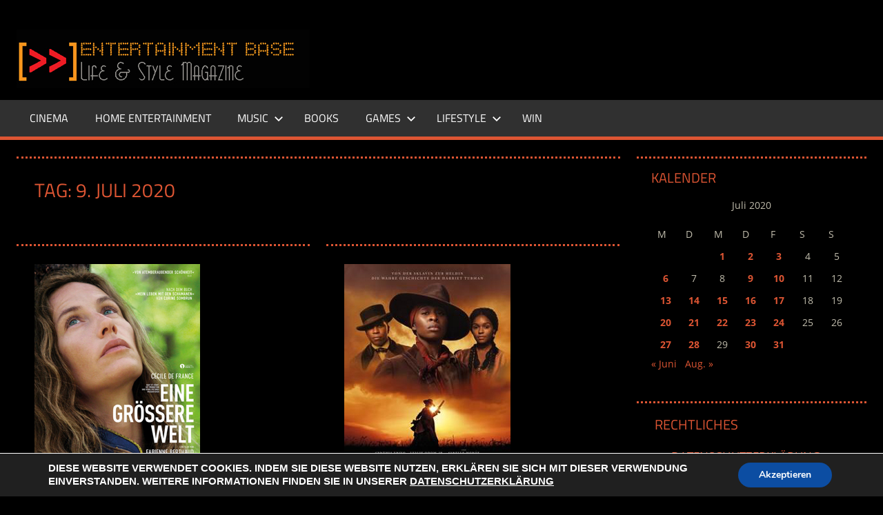

--- FILE ---
content_type: text/html; charset=UTF-8
request_url: https://www.entertainment-base.de/2020/07/09/
body_size: 16172
content:
<!DOCTYPE html>
<html lang="de">
<head>
<meta charset="UTF-8">
<meta name="viewport" content="width=device-width, initial-scale=1">
<link rel="profile" href="http://gmpg.org/xfn/11">
<link rel="pingback" href="https://www.entertainment-base.de/xmlrpc.php">
<title>09/07/2020 &#8211; ENTERTAINMENT BASE &#8211; Life &amp; Style Magazine</title>
<meta name='robots' content='max-image-preview:large' />
<link rel="alternate" type="application/rss+xml" title="ENTERTAINMENT BASE - Life &amp; Style Magazine &raquo; Feed" href="https://www.entertainment-base.de/feed/" />
<link rel="alternate" type="application/rss+xml" title="ENTERTAINMENT BASE - Life &amp; Style Magazine &raquo; Kommentar-Feed" href="https://www.entertainment-base.de/comments/feed/" />
<style id='wp-img-auto-sizes-contain-inline-css' type='text/css'>
img:is([sizes=auto i],[sizes^="auto," i]){contain-intrinsic-size:3000px 1500px}
/*# sourceURL=wp-img-auto-sizes-contain-inline-css */
</style>
<!-- <link rel='stylesheet' id='tortuga-theme-fonts-css' href='https://www.entertainment-base.de/wp-content/fonts/5ea7f3850cd5bf40b31d4185637a74b5.css?ver=20201110' type='text/css' media='all' /> -->
<link rel="stylesheet" type="text/css" href="//www.entertainment-base.de/wp-content/cache/wpfc-minified/7c9aea8r/dj6oz.css" media="all"/>
<style id='wp-emoji-styles-inline-css' type='text/css'>
img.wp-smiley, img.emoji {
display: inline !important;
border: none !important;
box-shadow: none !important;
height: 1em !important;
width: 1em !important;
margin: 0 0.07em !important;
vertical-align: -0.1em !important;
background: none !important;
padding: 0 !important;
}
/*# sourceURL=wp-emoji-styles-inline-css */
</style>
<style id='wp-block-library-inline-css' type='text/css'>
:root{--wp-block-synced-color:#7a00df;--wp-block-synced-color--rgb:122,0,223;--wp-bound-block-color:var(--wp-block-synced-color);--wp-editor-canvas-background:#ddd;--wp-admin-theme-color:#007cba;--wp-admin-theme-color--rgb:0,124,186;--wp-admin-theme-color-darker-10:#006ba1;--wp-admin-theme-color-darker-10--rgb:0,107,160.5;--wp-admin-theme-color-darker-20:#005a87;--wp-admin-theme-color-darker-20--rgb:0,90,135;--wp-admin-border-width-focus:2px}@media (min-resolution:192dpi){:root{--wp-admin-border-width-focus:1.5px}}.wp-element-button{cursor:pointer}:root .has-very-light-gray-background-color{background-color:#eee}:root .has-very-dark-gray-background-color{background-color:#313131}:root .has-very-light-gray-color{color:#eee}:root .has-very-dark-gray-color{color:#313131}:root .has-vivid-green-cyan-to-vivid-cyan-blue-gradient-background{background:linear-gradient(135deg,#00d084,#0693e3)}:root .has-purple-crush-gradient-background{background:linear-gradient(135deg,#34e2e4,#4721fb 50%,#ab1dfe)}:root .has-hazy-dawn-gradient-background{background:linear-gradient(135deg,#faaca8,#dad0ec)}:root .has-subdued-olive-gradient-background{background:linear-gradient(135deg,#fafae1,#67a671)}:root .has-atomic-cream-gradient-background{background:linear-gradient(135deg,#fdd79a,#004a59)}:root .has-nightshade-gradient-background{background:linear-gradient(135deg,#330968,#31cdcf)}:root .has-midnight-gradient-background{background:linear-gradient(135deg,#020381,#2874fc)}:root{--wp--preset--font-size--normal:16px;--wp--preset--font-size--huge:42px}.has-regular-font-size{font-size:1em}.has-larger-font-size{font-size:2.625em}.has-normal-font-size{font-size:var(--wp--preset--font-size--normal)}.has-huge-font-size{font-size:var(--wp--preset--font-size--huge)}.has-text-align-center{text-align:center}.has-text-align-left{text-align:left}.has-text-align-right{text-align:right}.has-fit-text{white-space:nowrap!important}#end-resizable-editor-section{display:none}.aligncenter{clear:both}.items-justified-left{justify-content:flex-start}.items-justified-center{justify-content:center}.items-justified-right{justify-content:flex-end}.items-justified-space-between{justify-content:space-between}.screen-reader-text{border:0;clip-path:inset(50%);height:1px;margin:-1px;overflow:hidden;padding:0;position:absolute;width:1px;word-wrap:normal!important}.screen-reader-text:focus{background-color:#ddd;clip-path:none;color:#444;display:block;font-size:1em;height:auto;left:5px;line-height:normal;padding:15px 23px 14px;text-decoration:none;top:5px;width:auto;z-index:100000}html :where(.has-border-color){border-style:solid}html :where([style*=border-top-color]){border-top-style:solid}html :where([style*=border-right-color]){border-right-style:solid}html :where([style*=border-bottom-color]){border-bottom-style:solid}html :where([style*=border-left-color]){border-left-style:solid}html :where([style*=border-width]){border-style:solid}html :where([style*=border-top-width]){border-top-style:solid}html :where([style*=border-right-width]){border-right-style:solid}html :where([style*=border-bottom-width]){border-bottom-style:solid}html :where([style*=border-left-width]){border-left-style:solid}html :where(img[class*=wp-image-]){height:auto;max-width:100%}:where(figure){margin:0 0 1em}html :where(.is-position-sticky){--wp-admin--admin-bar--position-offset:var(--wp-admin--admin-bar--height,0px)}@media screen and (max-width:600px){html :where(.is-position-sticky){--wp-admin--admin-bar--position-offset:0px}}
/*# sourceURL=wp-block-library-inline-css */
</style><style id='global-styles-inline-css' type='text/css'>
:root{--wp--preset--aspect-ratio--square: 1;--wp--preset--aspect-ratio--4-3: 4/3;--wp--preset--aspect-ratio--3-4: 3/4;--wp--preset--aspect-ratio--3-2: 3/2;--wp--preset--aspect-ratio--2-3: 2/3;--wp--preset--aspect-ratio--16-9: 16/9;--wp--preset--aspect-ratio--9-16: 9/16;--wp--preset--color--black: #000000;--wp--preset--color--cyan-bluish-gray: #abb8c3;--wp--preset--color--white: #ffffff;--wp--preset--color--pale-pink: #f78da7;--wp--preset--color--vivid-red: #cf2e2e;--wp--preset--color--luminous-vivid-orange: #ff6900;--wp--preset--color--luminous-vivid-amber: #fcb900;--wp--preset--color--light-green-cyan: #7bdcb5;--wp--preset--color--vivid-green-cyan: #00d084;--wp--preset--color--pale-cyan-blue: #8ed1fc;--wp--preset--color--vivid-cyan-blue: #0693e3;--wp--preset--color--vivid-purple: #9b51e0;--wp--preset--color--primary: #dd5533;--wp--preset--color--secondary: #c43c1a;--wp--preset--color--tertiary: #aa2200;--wp--preset--color--accent: #3355dd;--wp--preset--color--highlight: #2bc41a;--wp--preset--color--light-gray: #f0f0f0;--wp--preset--color--gray: #999999;--wp--preset--color--dark-gray: #303030;--wp--preset--gradient--vivid-cyan-blue-to-vivid-purple: linear-gradient(135deg,rgb(6,147,227) 0%,rgb(155,81,224) 100%);--wp--preset--gradient--light-green-cyan-to-vivid-green-cyan: linear-gradient(135deg,rgb(122,220,180) 0%,rgb(0,208,130) 100%);--wp--preset--gradient--luminous-vivid-amber-to-luminous-vivid-orange: linear-gradient(135deg,rgb(252,185,0) 0%,rgb(255,105,0) 100%);--wp--preset--gradient--luminous-vivid-orange-to-vivid-red: linear-gradient(135deg,rgb(255,105,0) 0%,rgb(207,46,46) 100%);--wp--preset--gradient--very-light-gray-to-cyan-bluish-gray: linear-gradient(135deg,rgb(238,238,238) 0%,rgb(169,184,195) 100%);--wp--preset--gradient--cool-to-warm-spectrum: linear-gradient(135deg,rgb(74,234,220) 0%,rgb(151,120,209) 20%,rgb(207,42,186) 40%,rgb(238,44,130) 60%,rgb(251,105,98) 80%,rgb(254,248,76) 100%);--wp--preset--gradient--blush-light-purple: linear-gradient(135deg,rgb(255,206,236) 0%,rgb(152,150,240) 100%);--wp--preset--gradient--blush-bordeaux: linear-gradient(135deg,rgb(254,205,165) 0%,rgb(254,45,45) 50%,rgb(107,0,62) 100%);--wp--preset--gradient--luminous-dusk: linear-gradient(135deg,rgb(255,203,112) 0%,rgb(199,81,192) 50%,rgb(65,88,208) 100%);--wp--preset--gradient--pale-ocean: linear-gradient(135deg,rgb(255,245,203) 0%,rgb(182,227,212) 50%,rgb(51,167,181) 100%);--wp--preset--gradient--electric-grass: linear-gradient(135deg,rgb(202,248,128) 0%,rgb(113,206,126) 100%);--wp--preset--gradient--midnight: linear-gradient(135deg,rgb(2,3,129) 0%,rgb(40,116,252) 100%);--wp--preset--font-size--small: 13px;--wp--preset--font-size--medium: 20px;--wp--preset--font-size--large: 36px;--wp--preset--font-size--x-large: 42px;--wp--preset--spacing--20: 0.44rem;--wp--preset--spacing--30: 0.67rem;--wp--preset--spacing--40: 1rem;--wp--preset--spacing--50: 1.5rem;--wp--preset--spacing--60: 2.25rem;--wp--preset--spacing--70: 3.38rem;--wp--preset--spacing--80: 5.06rem;--wp--preset--shadow--natural: 6px 6px 9px rgba(0, 0, 0, 0.2);--wp--preset--shadow--deep: 12px 12px 50px rgba(0, 0, 0, 0.4);--wp--preset--shadow--sharp: 6px 6px 0px rgba(0, 0, 0, 0.2);--wp--preset--shadow--outlined: 6px 6px 0px -3px rgb(255, 255, 255), 6px 6px rgb(0, 0, 0);--wp--preset--shadow--crisp: 6px 6px 0px rgb(0, 0, 0);}:where(.is-layout-flex){gap: 0.5em;}:where(.is-layout-grid){gap: 0.5em;}body .is-layout-flex{display: flex;}.is-layout-flex{flex-wrap: wrap;align-items: center;}.is-layout-flex > :is(*, div){margin: 0;}body .is-layout-grid{display: grid;}.is-layout-grid > :is(*, div){margin: 0;}:where(.wp-block-columns.is-layout-flex){gap: 2em;}:where(.wp-block-columns.is-layout-grid){gap: 2em;}:where(.wp-block-post-template.is-layout-flex){gap: 1.25em;}:where(.wp-block-post-template.is-layout-grid){gap: 1.25em;}.has-black-color{color: var(--wp--preset--color--black) !important;}.has-cyan-bluish-gray-color{color: var(--wp--preset--color--cyan-bluish-gray) !important;}.has-white-color{color: var(--wp--preset--color--white) !important;}.has-pale-pink-color{color: var(--wp--preset--color--pale-pink) !important;}.has-vivid-red-color{color: var(--wp--preset--color--vivid-red) !important;}.has-luminous-vivid-orange-color{color: var(--wp--preset--color--luminous-vivid-orange) !important;}.has-luminous-vivid-amber-color{color: var(--wp--preset--color--luminous-vivid-amber) !important;}.has-light-green-cyan-color{color: var(--wp--preset--color--light-green-cyan) !important;}.has-vivid-green-cyan-color{color: var(--wp--preset--color--vivid-green-cyan) !important;}.has-pale-cyan-blue-color{color: var(--wp--preset--color--pale-cyan-blue) !important;}.has-vivid-cyan-blue-color{color: var(--wp--preset--color--vivid-cyan-blue) !important;}.has-vivid-purple-color{color: var(--wp--preset--color--vivid-purple) !important;}.has-black-background-color{background-color: var(--wp--preset--color--black) !important;}.has-cyan-bluish-gray-background-color{background-color: var(--wp--preset--color--cyan-bluish-gray) !important;}.has-white-background-color{background-color: var(--wp--preset--color--white) !important;}.has-pale-pink-background-color{background-color: var(--wp--preset--color--pale-pink) !important;}.has-vivid-red-background-color{background-color: var(--wp--preset--color--vivid-red) !important;}.has-luminous-vivid-orange-background-color{background-color: var(--wp--preset--color--luminous-vivid-orange) !important;}.has-luminous-vivid-amber-background-color{background-color: var(--wp--preset--color--luminous-vivid-amber) !important;}.has-light-green-cyan-background-color{background-color: var(--wp--preset--color--light-green-cyan) !important;}.has-vivid-green-cyan-background-color{background-color: var(--wp--preset--color--vivid-green-cyan) !important;}.has-pale-cyan-blue-background-color{background-color: var(--wp--preset--color--pale-cyan-blue) !important;}.has-vivid-cyan-blue-background-color{background-color: var(--wp--preset--color--vivid-cyan-blue) !important;}.has-vivid-purple-background-color{background-color: var(--wp--preset--color--vivid-purple) !important;}.has-black-border-color{border-color: var(--wp--preset--color--black) !important;}.has-cyan-bluish-gray-border-color{border-color: var(--wp--preset--color--cyan-bluish-gray) !important;}.has-white-border-color{border-color: var(--wp--preset--color--white) !important;}.has-pale-pink-border-color{border-color: var(--wp--preset--color--pale-pink) !important;}.has-vivid-red-border-color{border-color: var(--wp--preset--color--vivid-red) !important;}.has-luminous-vivid-orange-border-color{border-color: var(--wp--preset--color--luminous-vivid-orange) !important;}.has-luminous-vivid-amber-border-color{border-color: var(--wp--preset--color--luminous-vivid-amber) !important;}.has-light-green-cyan-border-color{border-color: var(--wp--preset--color--light-green-cyan) !important;}.has-vivid-green-cyan-border-color{border-color: var(--wp--preset--color--vivid-green-cyan) !important;}.has-pale-cyan-blue-border-color{border-color: var(--wp--preset--color--pale-cyan-blue) !important;}.has-vivid-cyan-blue-border-color{border-color: var(--wp--preset--color--vivid-cyan-blue) !important;}.has-vivid-purple-border-color{border-color: var(--wp--preset--color--vivid-purple) !important;}.has-vivid-cyan-blue-to-vivid-purple-gradient-background{background: var(--wp--preset--gradient--vivid-cyan-blue-to-vivid-purple) !important;}.has-light-green-cyan-to-vivid-green-cyan-gradient-background{background: var(--wp--preset--gradient--light-green-cyan-to-vivid-green-cyan) !important;}.has-luminous-vivid-amber-to-luminous-vivid-orange-gradient-background{background: var(--wp--preset--gradient--luminous-vivid-amber-to-luminous-vivid-orange) !important;}.has-luminous-vivid-orange-to-vivid-red-gradient-background{background: var(--wp--preset--gradient--luminous-vivid-orange-to-vivid-red) !important;}.has-very-light-gray-to-cyan-bluish-gray-gradient-background{background: var(--wp--preset--gradient--very-light-gray-to-cyan-bluish-gray) !important;}.has-cool-to-warm-spectrum-gradient-background{background: var(--wp--preset--gradient--cool-to-warm-spectrum) !important;}.has-blush-light-purple-gradient-background{background: var(--wp--preset--gradient--blush-light-purple) !important;}.has-blush-bordeaux-gradient-background{background: var(--wp--preset--gradient--blush-bordeaux) !important;}.has-luminous-dusk-gradient-background{background: var(--wp--preset--gradient--luminous-dusk) !important;}.has-pale-ocean-gradient-background{background: var(--wp--preset--gradient--pale-ocean) !important;}.has-electric-grass-gradient-background{background: var(--wp--preset--gradient--electric-grass) !important;}.has-midnight-gradient-background{background: var(--wp--preset--gradient--midnight) !important;}.has-small-font-size{font-size: var(--wp--preset--font-size--small) !important;}.has-medium-font-size{font-size: var(--wp--preset--font-size--medium) !important;}.has-large-font-size{font-size: var(--wp--preset--font-size--large) !important;}.has-x-large-font-size{font-size: var(--wp--preset--font-size--x-large) !important;}
/*# sourceURL=global-styles-inline-css */
</style>
<style id='classic-theme-styles-inline-css' type='text/css'>
/*! This file is auto-generated */
.wp-block-button__link{color:#fff;background-color:#32373c;border-radius:9999px;box-shadow:none;text-decoration:none;padding:calc(.667em + 2px) calc(1.333em + 2px);font-size:1.125em}.wp-block-file__button{background:#32373c;color:#fff;text-decoration:none}
/*# sourceURL=/wp-includes/css/classic-themes.min.css */
</style>
<!-- <link rel='stylesheet' id='contact-form-7-css' href='https://www.entertainment-base.de/wp-content/plugins/contact-form-7/includes/css/styles.css?ver=6.1.4' type='text/css' media='all' /> -->
<!-- <link rel='stylesheet' id='santapress-css' href='https://www.entertainment-base.de/wp-content/plugins/santapress/public/css/santapress-public-all.min.css?ver=1.6.0' type='text/css' media='all' /> -->
<link rel="stylesheet" type="text/css" href="//www.entertainment-base.de/wp-content/cache/wpfc-minified/7o0og3dv/dj6oz.css" media="all"/>
<style id='santapress-inline-css' type='text/css'>
.santapress-post.modal, .sp-modal-iframe.modal { max-width: 500px }
.santapress-post.modal:before { display:none; }
.santapress-post.modal:after { display:none; }
/*# sourceURL=santapress-inline-css */
</style>
<!-- <link rel='stylesheet' id='parent-style-css' href='https://www.entertainment-base.de/wp-content/themes/tortuga/style.css?ver=6.9' type='text/css' media='all' /> -->
<!-- <link rel='stylesheet' id='tortuga-stylesheet-css' href='https://www.entertainment-base.de/wp-content/themes/entertainmentbase/style.css?ver=1.0' type='text/css' media='all' /> -->
<link rel="stylesheet" type="text/css" href="//www.entertainment-base.de/wp-content/cache/wpfc-minified/lc316p9c/dj6oz.css" media="all"/>
<style id='tortuga-stylesheet-inline-css' type='text/css'>
.site-title, .site-description, .type-post .entry-footer .post-navigation { position: absolute; clip: rect(1px, 1px, 1px, 1px); width: 1px; height: 1px; overflow: hidden; }
/*# sourceURL=tortuga-stylesheet-inline-css */
</style>
<!-- <link rel='stylesheet' id='tortuga-safari-flexbox-fixes-css' href='https://www.entertainment-base.de/wp-content/themes/tortuga/assets/css/safari-flexbox-fixes.css?ver=20200420' type='text/css' media='all' /> -->
<!-- <link rel='stylesheet' id='moove_gdpr_frontend-css' href='https://www.entertainment-base.de/wp-content/plugins/gdpr-cookie-compliance/dist/styles/gdpr-main.css?ver=5.0.9' type='text/css' media='all' /> -->
<link rel="stylesheet" type="text/css" href="//www.entertainment-base.de/wp-content/cache/wpfc-minified/f4jhsmma/dj6oz.css" media="all"/>
<style id='moove_gdpr_frontend-inline-css' type='text/css'>
#moove_gdpr_cookie_modal,#moove_gdpr_cookie_info_bar,.gdpr_cookie_settings_shortcode_content{font-family:&#039;Nunito&#039;,sans-serif}#moove_gdpr_save_popup_settings_button{background-color:#373737;color:#fff}#moove_gdpr_save_popup_settings_button:hover{background-color:#000}#moove_gdpr_cookie_info_bar .moove-gdpr-info-bar-container .moove-gdpr-info-bar-content a.mgbutton,#moove_gdpr_cookie_info_bar .moove-gdpr-info-bar-container .moove-gdpr-info-bar-content button.mgbutton{background-color:#0c4da2}#moove_gdpr_cookie_modal .moove-gdpr-modal-content .moove-gdpr-modal-footer-content .moove-gdpr-button-holder a.mgbutton,#moove_gdpr_cookie_modal .moove-gdpr-modal-content .moove-gdpr-modal-footer-content .moove-gdpr-button-holder button.mgbutton,.gdpr_cookie_settings_shortcode_content .gdpr-shr-button.button-green{background-color:#0c4da2;border-color:#0c4da2}#moove_gdpr_cookie_modal .moove-gdpr-modal-content .moove-gdpr-modal-footer-content .moove-gdpr-button-holder a.mgbutton:hover,#moove_gdpr_cookie_modal .moove-gdpr-modal-content .moove-gdpr-modal-footer-content .moove-gdpr-button-holder button.mgbutton:hover,.gdpr_cookie_settings_shortcode_content .gdpr-shr-button.button-green:hover{background-color:#fff;color:#0c4da2}#moove_gdpr_cookie_modal .moove-gdpr-modal-content .moove-gdpr-modal-close i,#moove_gdpr_cookie_modal .moove-gdpr-modal-content .moove-gdpr-modal-close span.gdpr-icon{background-color:#0c4da2;border:1px solid #0c4da2}#moove_gdpr_cookie_info_bar span.moove-gdpr-infobar-allow-all.focus-g,#moove_gdpr_cookie_info_bar span.moove-gdpr-infobar-allow-all:focus,#moove_gdpr_cookie_info_bar button.moove-gdpr-infobar-allow-all.focus-g,#moove_gdpr_cookie_info_bar button.moove-gdpr-infobar-allow-all:focus,#moove_gdpr_cookie_info_bar span.moove-gdpr-infobar-reject-btn.focus-g,#moove_gdpr_cookie_info_bar span.moove-gdpr-infobar-reject-btn:focus,#moove_gdpr_cookie_info_bar button.moove-gdpr-infobar-reject-btn.focus-g,#moove_gdpr_cookie_info_bar button.moove-gdpr-infobar-reject-btn:focus,#moove_gdpr_cookie_info_bar span.change-settings-button.focus-g,#moove_gdpr_cookie_info_bar span.change-settings-button:focus,#moove_gdpr_cookie_info_bar button.change-settings-button.focus-g,#moove_gdpr_cookie_info_bar button.change-settings-button:focus{-webkit-box-shadow:0 0 1px 3px #0c4da2;-moz-box-shadow:0 0 1px 3px #0c4da2;box-shadow:0 0 1px 3px #0c4da2}#moove_gdpr_cookie_modal .moove-gdpr-modal-content .moove-gdpr-modal-close i:hover,#moove_gdpr_cookie_modal .moove-gdpr-modal-content .moove-gdpr-modal-close span.gdpr-icon:hover,#moove_gdpr_cookie_info_bar span[data-href]>u.change-settings-button{color:#0c4da2}#moove_gdpr_cookie_modal .moove-gdpr-modal-content .moove-gdpr-modal-left-content #moove-gdpr-menu li.menu-item-selected a span.gdpr-icon,#moove_gdpr_cookie_modal .moove-gdpr-modal-content .moove-gdpr-modal-left-content #moove-gdpr-menu li.menu-item-selected button span.gdpr-icon{color:inherit}#moove_gdpr_cookie_modal .moove-gdpr-modal-content .moove-gdpr-modal-left-content #moove-gdpr-menu li a span.gdpr-icon,#moove_gdpr_cookie_modal .moove-gdpr-modal-content .moove-gdpr-modal-left-content #moove-gdpr-menu li button span.gdpr-icon{color:inherit}#moove_gdpr_cookie_modal .gdpr-acc-link{line-height:0;font-size:0;color:transparent;position:absolute}#moove_gdpr_cookie_modal .moove-gdpr-modal-content .moove-gdpr-modal-close:hover i,#moove_gdpr_cookie_modal .moove-gdpr-modal-content .moove-gdpr-modal-left-content #moove-gdpr-menu li a,#moove_gdpr_cookie_modal .moove-gdpr-modal-content .moove-gdpr-modal-left-content #moove-gdpr-menu li button,#moove_gdpr_cookie_modal .moove-gdpr-modal-content .moove-gdpr-modal-left-content #moove-gdpr-menu li button i,#moove_gdpr_cookie_modal .moove-gdpr-modal-content .moove-gdpr-modal-left-content #moove-gdpr-menu li a i,#moove_gdpr_cookie_modal .moove-gdpr-modal-content .moove-gdpr-tab-main .moove-gdpr-tab-main-content a:hover,#moove_gdpr_cookie_info_bar.moove-gdpr-dark-scheme .moove-gdpr-info-bar-container .moove-gdpr-info-bar-content a.mgbutton:hover,#moove_gdpr_cookie_info_bar.moove-gdpr-dark-scheme .moove-gdpr-info-bar-container .moove-gdpr-info-bar-content button.mgbutton:hover,#moove_gdpr_cookie_info_bar.moove-gdpr-dark-scheme .moove-gdpr-info-bar-container .moove-gdpr-info-bar-content a:hover,#moove_gdpr_cookie_info_bar.moove-gdpr-dark-scheme .moove-gdpr-info-bar-container .moove-gdpr-info-bar-content button:hover,#moove_gdpr_cookie_info_bar.moove-gdpr-dark-scheme .moove-gdpr-info-bar-container .moove-gdpr-info-bar-content span.change-settings-button:hover,#moove_gdpr_cookie_info_bar.moove-gdpr-dark-scheme .moove-gdpr-info-bar-container .moove-gdpr-info-bar-content button.change-settings-button:hover,#moove_gdpr_cookie_info_bar.moove-gdpr-dark-scheme .moove-gdpr-info-bar-container .moove-gdpr-info-bar-content u.change-settings-button:hover,#moove_gdpr_cookie_info_bar span[data-href]>u.change-settings-button,#moove_gdpr_cookie_info_bar.moove-gdpr-dark-scheme .moove-gdpr-info-bar-container .moove-gdpr-info-bar-content a.mgbutton.focus-g,#moove_gdpr_cookie_info_bar.moove-gdpr-dark-scheme .moove-gdpr-info-bar-container .moove-gdpr-info-bar-content button.mgbutton.focus-g,#moove_gdpr_cookie_info_bar.moove-gdpr-dark-scheme .moove-gdpr-info-bar-container .moove-gdpr-info-bar-content a.focus-g,#moove_gdpr_cookie_info_bar.moove-gdpr-dark-scheme .moove-gdpr-info-bar-container .moove-gdpr-info-bar-content button.focus-g,#moove_gdpr_cookie_info_bar.moove-gdpr-dark-scheme .moove-gdpr-info-bar-container .moove-gdpr-info-bar-content a.mgbutton:focus,#moove_gdpr_cookie_info_bar.moove-gdpr-dark-scheme .moove-gdpr-info-bar-container .moove-gdpr-info-bar-content button.mgbutton:focus,#moove_gdpr_cookie_info_bar.moove-gdpr-dark-scheme .moove-gdpr-info-bar-container .moove-gdpr-info-bar-content a:focus,#moove_gdpr_cookie_info_bar.moove-gdpr-dark-scheme .moove-gdpr-info-bar-container .moove-gdpr-info-bar-content button:focus,#moove_gdpr_cookie_info_bar.moove-gdpr-dark-scheme .moove-gdpr-info-bar-container .moove-gdpr-info-bar-content span.change-settings-button.focus-g,span.change-settings-button:focus,button.change-settings-button.focus-g,button.change-settings-button:focus,#moove_gdpr_cookie_info_bar.moove-gdpr-dark-scheme .moove-gdpr-info-bar-container .moove-gdpr-info-bar-content u.change-settings-button.focus-g,#moove_gdpr_cookie_info_bar.moove-gdpr-dark-scheme .moove-gdpr-info-bar-container .moove-gdpr-info-bar-content u.change-settings-button:focus{color:#0c4da2}#moove_gdpr_cookie_modal .moove-gdpr-branding.focus-g span,#moove_gdpr_cookie_modal .moove-gdpr-modal-content .moove-gdpr-tab-main a.focus-g,#moove_gdpr_cookie_modal .moove-gdpr-modal-content .moove-gdpr-tab-main .gdpr-cd-details-toggle.focus-g{color:#0c4da2}#moove_gdpr_cookie_modal.gdpr_lightbox-hide{display:none}
/*# sourceURL=moove_gdpr_frontend-inline-css */
</style>
<script src='//www.entertainment-base.de/wp-content/cache/wpfc-minified/8m2emn7x/9y3fx.js' type="text/javascript"></script>
<!-- <script type="text/javascript" src="https://www.entertainment-base.de/wp-includes/js/jquery/jquery.min.js?ver=3.7.1" id="jquery-core-js"></script> -->
<!-- <script type="text/javascript" src="https://www.entertainment-base.de/wp-includes/js/jquery/jquery-migrate.min.js?ver=3.4.1" id="jquery-migrate-js"></script> -->
<!-- <script type="text/javascript" src="https://www.entertainment-base.de/wp-content/themes/tortuga/assets/js/svgxuse.min.js?ver=1.2.6" id="svgxuse-js"></script> -->
<!-- <script type="text/javascript" src="https://www.entertainment-base.de/wp-content/themes/tortuga/assets/js/jquery.flexslider-min.js?ver=2.6.0" id="jquery-flexslider-js"></script> -->
<script type="text/javascript" id="tortuga-slider-js-extra">
/* <![CDATA[ */
var tortuga_slider_params = {"animation":"slide","speed":"7000"};
//# sourceURL=tortuga-slider-js-extra
/* ]]> */
</script>
<script src='//www.entertainment-base.de/wp-content/cache/wpfc-minified/33655a46/dj6oz.js' type="text/javascript"></script>
<!-- <script type="text/javascript" src="https://www.entertainment-base.de/wp-content/themes/tortuga/assets/js/slider.js?ver=20170421" id="tortuga-slider-js"></script> -->
<link rel="https://api.w.org/" href="https://www.entertainment-base.de/wp-json/" /><link rel="EditURI" type="application/rsd+xml" title="RSD" href="https://www.entertainment-base.de/xmlrpc.php?rsd" />
<meta name="generator" content="WordPress 6.9" />
<style type="text/css" id="custom-background-css">
body.custom-background { background-color: #000000; }
</style>
<!-- <link rel='stylesheet' id='wpforms-choicesjs-css' href='https://www.entertainment-base.de/wp-content/plugins/wpforms/assets/css/choices.min.css?ver=9.0.1' type='text/css' media='all' /> -->
<!-- <link rel='stylesheet' id='wpforms-smart-phone-field-css' href='https://www.entertainment-base.de/wp-content/plugins/wpforms/pro/assets/css/vendor/intl-tel-input.min.css?ver=17.0.5' type='text/css' media='all' /> -->
<!-- <link rel='stylesheet' id='wpforms-dropzone-css' href='https://www.entertainment-base.de/wp-content/plugins/wpforms/pro/assets/css/dropzone.min.css?ver=5.7.2' type='text/css' media='all' /> -->
<!-- <link rel='stylesheet' id='wpforms-jquery-timepicker-css' href='https://www.entertainment-base.de/wp-content/plugins/wpforms/assets/css/jquery.timepicker.css?ver=1.11.5' type='text/css' media='all' /> -->
<!-- <link rel='stylesheet' id='wpforms-flatpickr-css' href='https://www.entertainment-base.de/wp-content/plugins/wpforms/assets/css/flatpickr.min.css?ver=4.6.3' type='text/css' media='all' /> -->
<!-- <link rel='stylesheet' id='wpforms-full-css' href='https://www.entertainment-base.de/wp-content/plugins/wpforms/assets/css/wpforms-full.min.css?ver=1.6.3.1' type='text/css' media='all' /> -->
<link rel="stylesheet" type="text/css" href="//www.entertainment-base.de/wp-content/cache/wpfc-minified/1onqam99/i1f1l.css" media="all"/>
</head>
<body class="archive date custom-background wp-custom-logo wp-embed-responsive wp-theme-tortuga wp-child-theme-entertainmentbase post-layout-two-columns post-layout-columns author-hidden comments-hidden">
<div id="page" class="hfeed site">
<a class="skip-link screen-reader-text" href="#content">Zum Inhalt springen</a>
<header id="masthead" class="site-header clearfix" role="banner">
<div class="header-main container clearfix">
<div id="logo" class="site-branding clearfix">
<a href="https://www.entertainment-base.de/" class="custom-logo-link" rel="home"><img width="425" height="85" src="https://www.entertainment-base.de/wp-content/uploads/EBLogo20131-3.jpg" class="custom-logo" alt="ENTERTAINMENT BASE &#8211; Life &amp; Style Magazine" decoding="async" srcset="https://www.entertainment-base.de/wp-content/uploads/EBLogo20131-3.jpg 425w, https://www.entertainment-base.de/wp-content/uploads/EBLogo20131-3-300x60.jpg 300w" sizes="(max-width: 425px) 100vw, 425px" /></a>					
<p class="site-title"><a href="https://www.entertainment-base.de/" rel="home">ENTERTAINMENT BASE &#8211; Life &amp; Style Magazine</a></p>
<p class="site-description">www.entertainment-Base.de</p>
</div><!-- .site-branding -->
<div class="header-widgets clearfix">
</div><!-- .header-widgets -->
</div><!-- .header-main -->
<div id="main-navigation-wrap" class="primary-navigation-wrap">
<div class="primary-navigation-container container">
<button class="primary-menu-toggle menu-toggle" aria-controls="primary-menu" aria-expanded="false" >
<svg class="icon icon-menu" aria-hidden="true" role="img"> <use xlink:href="https://www.entertainment-base.de/wp-content/themes/tortuga/assets/icons/genericons-neue.svg#menu"></use> </svg><svg class="icon icon-close" aria-hidden="true" role="img"> <use xlink:href="https://www.entertainment-base.de/wp-content/themes/tortuga/assets/icons/genericons-neue.svg#close"></use> </svg>				<span class="menu-toggle-text">Menü</span>
</button>
<div class="primary-navigation">
<nav id="site-navigation" class="main-navigation" role="navigation"  aria-label="Primäres Menü">
<ul id="primary-menu" class="menu"><li id="menu-item-85571" class="menu-item menu-item-type-taxonomy menu-item-object-category menu-item-85571"><a href="https://www.entertainment-base.de/category/cinema/">CINEMA</a></li>
<li id="menu-item-85572" class="menu-item menu-item-type-taxonomy menu-item-object-category menu-item-85572"><a href="https://www.entertainment-base.de/category/home-entertainment/">Home Entertainment</a></li>
<li id="menu-item-85575" class="menu-item menu-item-type-taxonomy menu-item-object-category menu-item-has-children menu-item-85575"><a href="https://www.entertainment-base.de/category/music/">MUSIC<svg class="icon icon-expand" aria-hidden="true" role="img"> <use xlink:href="https://www.entertainment-base.de/wp-content/themes/tortuga/assets/icons/genericons-neue.svg#expand"></use> </svg></a>
<ul class="sub-menu">
<li id="menu-item-85594" class="menu-item menu-item-type-taxonomy menu-item-object-category menu-item-85594"><a href="https://www.entertainment-base.de/category/music/cds/">CD&#8217;s</a></li>
<li id="menu-item-85595" class="menu-item menu-item-type-taxonomy menu-item-object-category menu-item-85595"><a href="https://www.entertainment-base.de/category/music/events/">EVENTS</a></li>
</ul>
</li>
<li id="menu-item-85570" class="menu-item menu-item-type-taxonomy menu-item-object-category menu-item-85570"><a href="https://www.entertainment-base.de/category/books/">BOOKS</a></li>
<li id="menu-item-85573" class="menu-item menu-item-type-taxonomy menu-item-object-category menu-item-has-children menu-item-85573"><a href="https://www.entertainment-base.de/category/games/">GAMES<svg class="icon icon-expand" aria-hidden="true" role="img"> <use xlink:href="https://www.entertainment-base.de/wp-content/themes/tortuga/assets/icons/genericons-neue.svg#expand"></use> </svg></a>
<ul class="sub-menu">
<li id="menu-item-85580" class="menu-item menu-item-type-taxonomy menu-item-object-category menu-item-85580"><a href="https://www.entertainment-base.de/category/games/konsole-pc/">Konsole &amp; PC</a></li>
<li id="menu-item-85579" class="menu-item menu-item-type-taxonomy menu-item-object-category menu-item-85579"><a href="https://www.entertainment-base.de/category/games/brettspiele/">Brettspiele</a></li>
<li id="menu-item-85581" class="menu-item menu-item-type-taxonomy menu-item-object-category menu-item-85581"><a href="https://www.entertainment-base.de/category/games/spielzeug/">Spielzeug</a></li>
</ul>
</li>
<li id="menu-item-85574" class="menu-item menu-item-type-taxonomy menu-item-object-category menu-item-has-children menu-item-85574"><a href="https://www.entertainment-base.de/category/livestyle/">LIFESTYLE<svg class="icon icon-expand" aria-hidden="true" role="img"> <use xlink:href="https://www.entertainment-base.de/wp-content/themes/tortuga/assets/icons/genericons-neue.svg#expand"></use> </svg></a>
<ul class="sub-menu">
<li id="menu-item-85590" class="menu-item menu-item-type-taxonomy menu-item-object-category menu-item-has-children menu-item-85590"><a href="https://www.entertainment-base.de/category/livestyle/kuche-co/">Küche &amp; Co.<svg class="icon icon-expand" aria-hidden="true" role="img"> <use xlink:href="https://www.entertainment-base.de/wp-content/themes/tortuga/assets/icons/genericons-neue.svg#expand"></use> </svg></a>
<ul class="sub-menu">
<li id="menu-item-85591" class="menu-item menu-item-type-taxonomy menu-item-object-category menu-item-85591"><a href="https://www.entertainment-base.de/category/livestyle/kuche-co/gerate/">Geräte</a></li>
</ul>
</li>
<li id="menu-item-85582" class="menu-item menu-item-type-taxonomy menu-item-object-category menu-item-85582"><a href="https://www.entertainment-base.de/category/livestyle/elektro/">Elektro</a></li>
<li id="menu-item-85584" class="menu-item menu-item-type-taxonomy menu-item-object-category menu-item-85584"><a href="https://www.entertainment-base.de/category/livestyle/heimtierbedarf/">Heimtierbedarf</a></li>
</ul>
</li>
<li id="menu-item-85576" class="menu-item menu-item-type-taxonomy menu-item-object-category menu-item-85576"><a href="https://www.entertainment-base.de/category/win/">WIN</a></li>
</ul>				</nav><!-- #site-navigation -->
</div><!-- .primary-navigation -->
</div>
</div>
</header><!-- #masthead -->
<div id="content" class="site-content container clearfix">
<section id="primary" class="content-archive content-area">
<main id="main" class="site-main" role="main">
<header class="page-header">
<h1 class="archive-title">Tag: <span>9. Juli 2020</span></h1>				
</header><!-- .page-header -->
<div id="post-wrapper" class="post-wrapper clearfix">
<div class="post-column clearfix">
<article id="post-150095" class="post-150095 post type-post status-publish format-standard has-post-thumbnail hentry category-cinema">
<a class="wp-post-image-link" href="https://www.entertainment-base.de/2020/07/09/kino-eine-groessere-welt-ab-09-07-auf-der-leinwand/" rel="bookmark">
<img width="240" height="340" src="https://www.entertainment-base.de/wp-content/uploads/einegroesserewelt_1.jpg" class="attachment-post-thumbnail size-post-thumbnail wp-post-image" alt="" decoding="async" fetchpriority="high" srcset="https://www.entertainment-base.de/wp-content/uploads/einegroesserewelt_1.jpg 240w, https://www.entertainment-base.de/wp-content/uploads/einegroesserewelt_1-212x300.jpg 212w" sizes="(max-width: 240px) 100vw, 240px" />			</a>
<header class="entry-header">
<h2 class="entry-title"><a href="https://www.entertainment-base.de/2020/07/09/kino-eine-groessere-welt-ab-09-07-auf-der-leinwand/" rel="bookmark">KINO | Eine grössere Welt | ab heute auf der Leinwand</a></h2>
<div class="entry-meta"><span class="meta-date"><svg class="icon icon-standard" aria-hidden="true" role="img"> <use xlink:href="https://www.entertainment-base.de/wp-content/themes/tortuga/assets/icons/genericons-neue.svg#standard"></use> </svg><a href="https://www.entertainment-base.de/2020/07/09/kino-eine-groessere-welt-ab-09-07-auf-der-leinwand/" title="08:02" rel="bookmark"><time class="entry-date published updated" datetime="2020-07-09T08:02:39+02:00">09/07/2020</time></a></span><span class="meta-author"> <svg class="icon icon-user" aria-hidden="true" role="img"> <use xlink:href="https://www.entertainment-base.de/wp-content/themes/tortuga/assets/icons/genericons-neue.svg#user"></use> </svg><span class="author vcard"><a class="url fn n" href="https://www.entertainment-base.de/author/desiree/" title="Alle Beiträge von Desiree anzeigen" rel="author">Desiree</a></span></span><span class="meta-category"> <svg class="icon icon-category" aria-hidden="true" role="img"> <use xlink:href="https://www.entertainment-base.de/wp-content/themes/tortuga/assets/icons/genericons-neue.svg#category"></use> </svg><a href="https://www.entertainment-base.de/category/cinema/" rel="category tag">CINEMA</a></span></div>
</header><!-- .entry-header -->
<div class="entry-content entry-excerpt clearfix">
<p>Eine größere Welt – das ist es, was Corine entdeckt, als sie in der Mongolei während eines schamanischen Rituals in</p>
</div><!-- .entry-content -->
<div class="read-more">
<a href="https://www.entertainment-base.de/2020/07/09/kino-eine-groessere-welt-ab-09-07-auf-der-leinwand/" class="more-link">Weiterlesen</a>
</div>
</article>
</div>
<div class="post-column clearfix">
<article id="post-152207" class="post-152207 post type-post status-publish format-standard has-post-thumbnail hentry category-cinema">
<a class="wp-post-image-link" href="https://www.entertainment-base.de/2020/07/09/kino-harriet-der-weg-in-die-freiheit-ab-09-07/" rel="bookmark">
<img width="241" height="340" src="https://www.entertainment-base.de/wp-content/uploads/harriet_1-1.jpg" class="attachment-post-thumbnail size-post-thumbnail wp-post-image" alt="" decoding="async" srcset="https://www.entertainment-base.de/wp-content/uploads/harriet_1-1.jpg 241w, https://www.entertainment-base.de/wp-content/uploads/harriet_1-1-213x300.jpg 213w" sizes="(max-width: 241px) 100vw, 241px" />			</a>
<header class="entry-header">
<h2 class="entry-title"><a href="https://www.entertainment-base.de/2020/07/09/kino-harriet-der-weg-in-die-freiheit-ab-09-07/" rel="bookmark">KINO | Harriet &#8211; Der Weg in die Freiheit | ab heute</a></h2>
<div class="entry-meta"><span class="meta-date"><svg class="icon icon-standard" aria-hidden="true" role="img"> <use xlink:href="https://www.entertainment-base.de/wp-content/themes/tortuga/assets/icons/genericons-neue.svg#standard"></use> </svg><a href="https://www.entertainment-base.de/2020/07/09/kino-harriet-der-weg-in-die-freiheit-ab-09-07/" title="08:02" rel="bookmark"><time class="entry-date published updated" datetime="2020-07-09T08:02:38+02:00">09/07/2020</time></a></span><span class="meta-author"> <svg class="icon icon-user" aria-hidden="true" role="img"> <use xlink:href="https://www.entertainment-base.de/wp-content/themes/tortuga/assets/icons/genericons-neue.svg#user"></use> </svg><span class="author vcard"><a class="url fn n" href="https://www.entertainment-base.de/author/desiree/" title="Alle Beiträge von Desiree anzeigen" rel="author">Desiree</a></span></span><span class="meta-category"> <svg class="icon icon-category" aria-hidden="true" role="img"> <use xlink:href="https://www.entertainment-base.de/wp-content/themes/tortuga/assets/icons/genericons-neue.svg#category"></use> </svg><a href="https://www.entertainment-base.de/category/cinema/" rel="category tag">CINEMA</a></span></div>
</header><!-- .entry-header -->
<div class="entry-content entry-excerpt clearfix">
<p>HARRIET – DER WEG IN DIE FREIHEIT erzählt die kraftvolle, wahre Geschichte der Sklavin Harriet Tubman (Cynthia Erivo, „Bad Times</p>
</div><!-- .entry-content -->
<div class="read-more">
<a href="https://www.entertainment-base.de/2020/07/09/kino-harriet-der-weg-in-die-freiheit-ab-09-07/" class="more-link">Weiterlesen</a>
</div>
</article>
</div>
<div class="post-column clearfix">
<article id="post-152248" class="post-152248 post type-post status-publish format-standard has-post-thumbnail hentry category-cinema">
<a class="wp-post-image-link" href="https://www.entertainment-base.de/2020/07/09/kino-scooby-voll-verwedelt-ab-09-07-auf-der-leinwand/" rel="bookmark">
<img width="241" height="340" src="https://www.entertainment-base.de/wp-content/uploads/scooby_1.jpg" class="attachment-post-thumbnail size-post-thumbnail wp-post-image" alt="" decoding="async" srcset="https://www.entertainment-base.de/wp-content/uploads/scooby_1.jpg 241w, https://www.entertainment-base.de/wp-content/uploads/scooby_1-213x300.jpg 213w" sizes="(max-width: 241px) 100vw, 241px" />			</a>
<header class="entry-header">
<h2 class="entry-title"><a href="https://www.entertainment-base.de/2020/07/09/kino-scooby-voll-verwedelt-ab-09-07-auf-der-leinwand/" rel="bookmark">KINO | Scooby! &#8211; Voll verwedelt | ab heute auf der Leinwand</a></h2>
<div class="entry-meta"><span class="meta-date"><svg class="icon icon-standard" aria-hidden="true" role="img"> <use xlink:href="https://www.entertainment-base.de/wp-content/themes/tortuga/assets/icons/genericons-neue.svg#standard"></use> </svg><a href="https://www.entertainment-base.de/2020/07/09/kino-scooby-voll-verwedelt-ab-09-07-auf-der-leinwand/" title="08:02" rel="bookmark"><time class="entry-date published updated" datetime="2020-07-09T08:02:33+02:00">09/07/2020</time></a></span><span class="meta-author"> <svg class="icon icon-user" aria-hidden="true" role="img"> <use xlink:href="https://www.entertainment-base.de/wp-content/themes/tortuga/assets/icons/genericons-neue.svg#user"></use> </svg><span class="author vcard"><a class="url fn n" href="https://www.entertainment-base.de/author/desiree/" title="Alle Beiträge von Desiree anzeigen" rel="author">Desiree</a></span></span><span class="meta-category"> <svg class="icon icon-category" aria-hidden="true" role="img"> <use xlink:href="https://www.entertainment-base.de/wp-content/themes/tortuga/assets/icons/genericons-neue.svg#category"></use> </svg><a href="https://www.entertainment-base.de/category/cinema/" rel="category tag">CINEMA</a></span></div>
</header><!-- .entry-header -->
<div class="entry-content entry-excerpt clearfix">
<p>Wie haben sich die Freunde Scooby (Stimme im Original: Frank Welker) und Shaggy (Will Forte) eigentlich zum ersten Mal getroffen</p>
</div><!-- .entry-content -->
<div class="read-more">
<a href="https://www.entertainment-base.de/2020/07/09/kino-scooby-voll-verwedelt-ab-09-07-auf-der-leinwand/" class="more-link">Weiterlesen</a>
</div>
</article>
</div>
<div class="post-column clearfix">
<article id="post-153485" class="post-153485 post type-post status-publish format-standard has-post-thumbnail hentry category-home-entertainment">
<a class="wp-post-image-link" href="https://www.entertainment-base.de/2020/07/09/dvd-blu-ray-der-unsichtbare-ab-09-07-im-handel/" rel="bookmark">
<img width="235" height="340" src="https://www.entertainment-base.de/wp-content/uploads/Der-Unsichtbare_2.jpg" class="attachment-post-thumbnail size-post-thumbnail wp-post-image" alt="" decoding="async" loading="lazy" srcset="https://www.entertainment-base.de/wp-content/uploads/Der-Unsichtbare_2.jpg 235w, https://www.entertainment-base.de/wp-content/uploads/Der-Unsichtbare_2-207x300.jpg 207w" sizes="auto, (max-width: 235px) 100vw, 235px" />			</a>
<header class="entry-header">
<h2 class="entry-title"><a href="https://www.entertainment-base.de/2020/07/09/dvd-blu-ray-der-unsichtbare-ab-09-07-im-handel/" rel="bookmark">DVD &#038; Blu-ray | Der Unsichtbare | ab heute im Handel</a></h2>
<div class="entry-meta"><span class="meta-date"><svg class="icon icon-standard" aria-hidden="true" role="img"> <use xlink:href="https://www.entertainment-base.de/wp-content/themes/tortuga/assets/icons/genericons-neue.svg#standard"></use> </svg><a href="https://www.entertainment-base.de/2020/07/09/dvd-blu-ray-der-unsichtbare-ab-09-07-im-handel/" title="08:00" rel="bookmark"><time class="entry-date published updated" datetime="2020-07-09T08:00:52+02:00">09/07/2020</time></a></span><span class="meta-author"> <svg class="icon icon-user" aria-hidden="true" role="img"> <use xlink:href="https://www.entertainment-base.de/wp-content/themes/tortuga/assets/icons/genericons-neue.svg#user"></use> </svg><span class="author vcard"><a class="url fn n" href="https://www.entertainment-base.de/author/desiree/" title="Alle Beiträge von Desiree anzeigen" rel="author">Desiree</a></span></span><span class="meta-category"> <svg class="icon icon-category" aria-hidden="true" role="img"> <use xlink:href="https://www.entertainment-base.de/wp-content/themes/tortuga/assets/icons/genericons-neue.svg#category"></use> </svg><a href="https://www.entertainment-base.de/category/home-entertainment/" rel="category tag">DVD/BD</a></span></div>
</header><!-- .entry-header -->
<div class="entry-content entry-excerpt clearfix">
<p>Cecilia Kass (Elisabeth Moss) fühlt sich in der von Gewalt geprägten Beziehung mit einem wohlhabenden und genialen Wissenschaftler gefangen. Um</p>
</div><!-- .entry-content -->
<div class="read-more">
<a href="https://www.entertainment-base.de/2020/07/09/dvd-blu-ray-der-unsichtbare-ab-09-07-im-handel/" class="more-link">Weiterlesen</a>
</div>
</article>
</div>
<div class="post-column clearfix">
<article id="post-154838" class="post-154838 post type-post status-publish format-standard has-post-thumbnail hentry category-home-entertainment">
<a class="wp-post-image-link" href="https://www.entertainment-base.de/2020/07/09/dvd-blu-ray-chaos-auf-der-feuerwache-ab-09-07/" rel="bookmark">
<img width="235" height="340" src="https://www.entertainment-base.de/wp-content/uploads/Chaos-auf-der-Feuerwache_DVD.jpg" class="attachment-post-thumbnail size-post-thumbnail wp-post-image" alt="" decoding="async" loading="lazy" srcset="https://www.entertainment-base.de/wp-content/uploads/Chaos-auf-der-Feuerwache_DVD.jpg 235w, https://www.entertainment-base.de/wp-content/uploads/Chaos-auf-der-Feuerwache_DVD-207x300.jpg 207w" sizes="auto, (max-width: 235px) 100vw, 235px" />			</a>
<header class="entry-header">
<h2 class="entry-title"><a href="https://www.entertainment-base.de/2020/07/09/dvd-blu-ray-chaos-auf-der-feuerwache-ab-09-07/" rel="bookmark">DVD &#038; Blu-ray | Chaos auf der Feuerwache | ab heute</a></h2>
<div class="entry-meta"><span class="meta-date"><svg class="icon icon-standard" aria-hidden="true" role="img"> <use xlink:href="https://www.entertainment-base.de/wp-content/themes/tortuga/assets/icons/genericons-neue.svg#standard"></use> </svg><a href="https://www.entertainment-base.de/2020/07/09/dvd-blu-ray-chaos-auf-der-feuerwache-ab-09-07/" title="07:59" rel="bookmark"><time class="entry-date published updated" datetime="2020-07-09T07:59:28+02:00">09/07/2020</time></a></span><span class="meta-author"> <svg class="icon icon-user" aria-hidden="true" role="img"> <use xlink:href="https://www.entertainment-base.de/wp-content/themes/tortuga/assets/icons/genericons-neue.svg#user"></use> </svg><span class="author vcard"><a class="url fn n" href="https://www.entertainment-base.de/author/desiree/" title="Alle Beiträge von Desiree anzeigen" rel="author">Desiree</a></span></span><span class="meta-category"> <svg class="icon icon-category" aria-hidden="true" role="img"> <use xlink:href="https://www.entertainment-base.de/wp-content/themes/tortuga/assets/icons/genericons-neue.svg#category"></use> </svg><a href="https://www.entertainment-base.de/category/home-entertainment/" rel="category tag">DVD/BD</a></span></div>
</header><!-- .entry-header -->
<div class="entry-content entry-excerpt clearfix">
<p>Kinder sind ähnlich wie Feuer, wild und unberechenbar.Als der überaus souveräne Leiter der Feuerwache Jake Carson (John Cena) und seine</p>
</div><!-- .entry-content -->
<div class="read-more">
<a href="https://www.entertainment-base.de/2020/07/09/dvd-blu-ray-chaos-auf-der-feuerwache-ab-09-07/" class="more-link">Weiterlesen</a>
</div>
</article>
</div>
<div class="post-column clearfix">
<article id="post-154842" class="post-154842 post type-post status-publish format-standard has-post-thumbnail hentry category-home-entertainment">
<a class="wp-post-image-link" href="https://www.entertainment-base.de/2020/07/09/dvd-the-affair-die-komplette-5-staffel-ab-09-07/" rel="bookmark">
<img width="235" height="340" src="https://www.entertainment-base.de/wp-content/uploads/The-Affair-Season-fünf_DVD.jpg" class="attachment-post-thumbnail size-post-thumbnail wp-post-image" alt="" decoding="async" loading="lazy" srcset="https://www.entertainment-base.de/wp-content/uploads/The-Affair-Season-fünf_DVD.jpg 235w, https://www.entertainment-base.de/wp-content/uploads/The-Affair-Season-fünf_DVD-207x300.jpg 207w" sizes="auto, (max-width: 235px) 100vw, 235px" />			</a>
<header class="entry-header">
<h2 class="entry-title"><a href="https://www.entertainment-base.de/2020/07/09/dvd-the-affair-die-komplette-5-staffel-ab-09-07/" rel="bookmark">DVD | The Affair &#8211; Die komplette 5. Staffel | ab heute</a></h2>
<div class="entry-meta"><span class="meta-date"><svg class="icon icon-standard" aria-hidden="true" role="img"> <use xlink:href="https://www.entertainment-base.de/wp-content/themes/tortuga/assets/icons/genericons-neue.svg#standard"></use> </svg><a href="https://www.entertainment-base.de/2020/07/09/dvd-the-affair-die-komplette-5-staffel-ab-09-07/" title="07:59" rel="bookmark"><time class="entry-date published updated" datetime="2020-07-09T07:59:16+02:00">09/07/2020</time></a></span><span class="meta-author"> <svg class="icon icon-user" aria-hidden="true" role="img"> <use xlink:href="https://www.entertainment-base.de/wp-content/themes/tortuga/assets/icons/genericons-neue.svg#user"></use> </svg><span class="author vcard"><a class="url fn n" href="https://www.entertainment-base.de/author/desiree/" title="Alle Beiträge von Desiree anzeigen" rel="author">Desiree</a></span></span><span class="meta-category"> <svg class="icon icon-category" aria-hidden="true" role="img"> <use xlink:href="https://www.entertainment-base.de/wp-content/themes/tortuga/assets/icons/genericons-neue.svg#category"></use> </svg><a href="https://www.entertainment-base.de/category/home-entertainment/" rel="category tag">DVD/BD</a></span></div>
</header><!-- .entry-header -->
<div class="entry-content entry-excerpt clearfix">
<p>Nach den tragischen Ereignissen der letzten Staffel versuchen Noah (Dominic West) und Helen (Maura Tierney, Golden Globe TM Gewinnerin), ihr</p>
</div><!-- .entry-content -->
<div class="read-more">
<a href="https://www.entertainment-base.de/2020/07/09/dvd-the-affair-die-komplette-5-staffel-ab-09-07/" class="more-link">Weiterlesen</a>
</div>
</article>
</div>
<div class="post-column clearfix">
<article id="post-155579" class="post-155579 post type-post status-publish format-standard has-post-thumbnail hentry category-home-entertainment">
<a class="wp-post-image-link" href="https://www.entertainment-base.de/2020/07/09/dvd-blu-ray-legacies-die-komplette-1-staffel-ab-09-07/" rel="bookmark">
<img width="239" height="340" src="https://www.entertainment-base.de/wp-content/uploads/Legacies-1.-Staffel.jpg" class="attachment-post-thumbnail size-post-thumbnail wp-post-image" alt="" decoding="async" loading="lazy" srcset="https://www.entertainment-base.de/wp-content/uploads/Legacies-1.-Staffel.jpg 239w, https://www.entertainment-base.de/wp-content/uploads/Legacies-1.-Staffel-211x300.jpg 211w" sizes="auto, (max-width: 239px) 100vw, 239px" />			</a>
<header class="entry-header">
<h2 class="entry-title"><a href="https://www.entertainment-base.de/2020/07/09/dvd-blu-ray-legacies-die-komplette-1-staffel-ab-09-07/" rel="bookmark">DVD &#038; Blu-ray | Legacies &#8211; Die komplette 1. Staffel | ab heute</a></h2>
<div class="entry-meta"><span class="meta-date"><svg class="icon icon-standard" aria-hidden="true" role="img"> <use xlink:href="https://www.entertainment-base.de/wp-content/themes/tortuga/assets/icons/genericons-neue.svg#standard"></use> </svg><a href="https://www.entertainment-base.de/2020/07/09/dvd-blu-ray-legacies-die-komplette-1-staffel-ab-09-07/" title="07:58" rel="bookmark"><time class="entry-date published updated" datetime="2020-07-09T07:58:52+02:00">09/07/2020</time></a></span><span class="meta-author"> <svg class="icon icon-user" aria-hidden="true" role="img"> <use xlink:href="https://www.entertainment-base.de/wp-content/themes/tortuga/assets/icons/genericons-neue.svg#user"></use> </svg><span class="author vcard"><a class="url fn n" href="https://www.entertainment-base.de/author/desiree/" title="Alle Beiträge von Desiree anzeigen" rel="author">Desiree</a></span></span><span class="meta-category"> <svg class="icon icon-category" aria-hidden="true" role="img"> <use xlink:href="https://www.entertainment-base.de/wp-content/themes/tortuga/assets/icons/genericons-neue.svg#category"></use> </svg><a href="https://www.entertainment-base.de/category/home-entertainment/" rel="category tag">DVD/BD</a></span></div>
</header><!-- .entry-header -->
<div class="entry-content entry-excerpt clearfix">
<p>Die Helden und Schurken von The Vampire Diaries und The Originals hinterließen ein Vermächtnis aus Liebe und Familie, das in</p>
</div><!-- .entry-content -->
<div class="read-more">
<a href="https://www.entertainment-base.de/2020/07/09/dvd-blu-ray-legacies-die-komplette-1-staffel-ab-09-07/" class="more-link">Weiterlesen</a>
</div>
</article>
</div>
<div class="post-column clearfix">
<article id="post-152752" class="post-152752 post type-post status-publish format-standard has-post-thumbnail hentry category-home-entertainment">
<a class="wp-post-image-link" href="https://www.entertainment-base.de/2020/07/09/mediabook-fsk-18-der-hexentoeter-von-blackmoor-ab-09-07-im-handel-erhaeltlich/" rel="bookmark">
<img width="276" height="340" src="https://www.entertainment-base.de/wp-content/uploads/Der-Hexentöter-von-Blackmoor.jpg" class="attachment-post-thumbnail size-post-thumbnail wp-post-image" alt="" decoding="async" loading="lazy" srcset="https://www.entertainment-base.de/wp-content/uploads/Der-Hexentöter-von-Blackmoor.jpg 276w, https://www.entertainment-base.de/wp-content/uploads/Der-Hexentöter-von-Blackmoor-244x300.jpg 244w" sizes="auto, (max-width: 276px) 100vw, 276px" />			</a>
<header class="entry-header">
<h2 class="entry-title"><a href="https://www.entertainment-base.de/2020/07/09/mediabook-fsk-18-der-hexentoeter-von-blackmoor-ab-09-07-im-handel-erhaeltlich/" rel="bookmark">Mediabook | FSK 18 | Der Hexentöter von Blackmoor | ab heute im Handel erhältlich</a></h2>
<div class="entry-meta"><span class="meta-date"><svg class="icon icon-standard" aria-hidden="true" role="img"> <use xlink:href="https://www.entertainment-base.de/wp-content/themes/tortuga/assets/icons/genericons-neue.svg#standard"></use> </svg><a href="https://www.entertainment-base.de/2020/07/09/mediabook-fsk-18-der-hexentoeter-von-blackmoor-ab-09-07-im-handel-erhaeltlich/" title="07:58" rel="bookmark"><time class="entry-date published updated" datetime="2020-07-09T07:58:43+02:00">09/07/2020</time></a></span><span class="meta-author"> <svg class="icon icon-user" aria-hidden="true" role="img"> <use xlink:href="https://www.entertainment-base.de/wp-content/themes/tortuga/assets/icons/genericons-neue.svg#user"></use> </svg><span class="author vcard"><a class="url fn n" href="https://www.entertainment-base.de/author/desiree/" title="Alle Beiträge von Desiree anzeigen" rel="author">Desiree</a></span></span><span class="meta-category"> <svg class="icon icon-category" aria-hidden="true" role="img"> <use xlink:href="https://www.entertainment-base.de/wp-content/themes/tortuga/assets/icons/genericons-neue.svg#category"></use> </svg><a href="https://www.entertainment-base.de/category/home-entertainment/" rel="category tag">DVD/BD</a></span></div>
</header><!-- .entry-header -->
<div class="entry-content entry-excerpt clearfix">
<p>Gehetzt wie Hunde, gejagt wie Wölfe, verbrannt wie Teufel: Im Namen des Rechts! England im 17. Jahrhundert: George Jeffreys wurde</p>
</div><!-- .entry-content -->
<div class="read-more">
<a href="https://www.entertainment-base.de/2020/07/09/mediabook-fsk-18-der-hexentoeter-von-blackmoor-ab-09-07-im-handel-erhaeltlich/" class="more-link">Weiterlesen</a>
</div>
</article>
</div>
</div>
<nav class="navigation pagination" aria-label="Seitennummerierung der Beiträge">
<h2 class="screen-reader-text">Seitennummerierung der Beiträge</h2>
<div class="nav-links"><span aria-current="page" class="page-numbers current">1</span>
<a class="page-numbers" href="https://www.entertainment-base.de/2020/07/09/page/2/">2</a>
<a class="next page-numbers" href="https://www.entertainment-base.de/2020/07/09/page/2/"><span class="screen-reader-text">Nächste Beiträge</span>&raquo;</a></div>
</nav>
</main><!-- #main -->
</section><!-- #primary -->
<section id="secondary" class="sidebar widget-area clearfix" role="complementary">
<div class="widget-wrap"><aside id="calendar-8" class="widget widget_calendar clearfix"><div class="widget-header"><h3 class="widget-title">Kalender</h3></div><div id="calendar_wrap" class="calendar_wrap"><table id="wp-calendar" class="wp-calendar-table">
<caption>Juli 2020</caption>
<thead>
<tr>
<th scope="col" aria-label="Montag">M</th>
<th scope="col" aria-label="Dienstag">D</th>
<th scope="col" aria-label="Mittwoch">M</th>
<th scope="col" aria-label="Donnerstag">D</th>
<th scope="col" aria-label="Freitag">F</th>
<th scope="col" aria-label="Samstag">S</th>
<th scope="col" aria-label="Sonntag">S</th>
</tr>
</thead>
<tbody>
<tr>
<td colspan="2" class="pad">&nbsp;</td><td><a href="https://www.entertainment-base.de/2020/07/01/" aria-label="Beiträge veröffentlicht am 1. July 2020">1</a></td><td><a href="https://www.entertainment-base.de/2020/07/02/" aria-label="Beiträge veröffentlicht am 2. July 2020">2</a></td><td><a href="https://www.entertainment-base.de/2020/07/03/" aria-label="Beiträge veröffentlicht am 3. July 2020">3</a></td><td>4</td><td>5</td>
</tr>
<tr>
<td><a href="https://www.entertainment-base.de/2020/07/06/" aria-label="Beiträge veröffentlicht am 6. July 2020">6</a></td><td>7</td><td>8</td><td><a href="https://www.entertainment-base.de/2020/07/09/" aria-label="Beiträge veröffentlicht am 9. July 2020">9</a></td><td><a href="https://www.entertainment-base.de/2020/07/10/" aria-label="Beiträge veröffentlicht am 10. July 2020">10</a></td><td>11</td><td>12</td>
</tr>
<tr>
<td><a href="https://www.entertainment-base.de/2020/07/13/" aria-label="Beiträge veröffentlicht am 13. July 2020">13</a></td><td><a href="https://www.entertainment-base.de/2020/07/14/" aria-label="Beiträge veröffentlicht am 14. July 2020">14</a></td><td><a href="https://www.entertainment-base.de/2020/07/15/" aria-label="Beiträge veröffentlicht am 15. July 2020">15</a></td><td><a href="https://www.entertainment-base.de/2020/07/16/" aria-label="Beiträge veröffentlicht am 16. July 2020">16</a></td><td><a href="https://www.entertainment-base.de/2020/07/17/" aria-label="Beiträge veröffentlicht am 17. July 2020">17</a></td><td>18</td><td>19</td>
</tr>
<tr>
<td><a href="https://www.entertainment-base.de/2020/07/20/" aria-label="Beiträge veröffentlicht am 20. July 2020">20</a></td><td><a href="https://www.entertainment-base.de/2020/07/21/" aria-label="Beiträge veröffentlicht am 21. July 2020">21</a></td><td><a href="https://www.entertainment-base.de/2020/07/22/" aria-label="Beiträge veröffentlicht am 22. July 2020">22</a></td><td><a href="https://www.entertainment-base.de/2020/07/23/" aria-label="Beiträge veröffentlicht am 23. July 2020">23</a></td><td><a href="https://www.entertainment-base.de/2020/07/24/" aria-label="Beiträge veröffentlicht am 24. July 2020">24</a></td><td>25</td><td>26</td>
</tr>
<tr>
<td><a href="https://www.entertainment-base.de/2020/07/27/" aria-label="Beiträge veröffentlicht am 27. July 2020">27</a></td><td><a href="https://www.entertainment-base.de/2020/07/28/" aria-label="Beiträge veröffentlicht am 28. July 2020">28</a></td><td>29</td><td><a href="https://www.entertainment-base.de/2020/07/30/" aria-label="Beiträge veröffentlicht am 30. July 2020">30</a></td><td><a href="https://www.entertainment-base.de/2020/07/31/" aria-label="Beiträge veröffentlicht am 31. July 2020">31</a></td>
<td class="pad" colspan="2">&nbsp;</td>
</tr>
</tbody>
</table><nav aria-label="Vorherige und nächste Monate" class="wp-calendar-nav">
<span class="wp-calendar-nav-prev"><a href="https://www.entertainment-base.de/2020/06/">&laquo; Juni</a></span>
<span class="pad">&nbsp;</span>
<span class="wp-calendar-nav-next"><a href="https://www.entertainment-base.de/2020/08/">Aug. &raquo;</a></span>
</nav></div></aside></div><div class="widget-wrap"><aside id="nav_menu-3" class="widget widget_nav_menu clearfix"><div class="widget-header"><h3 class="widget-title">Rechtliches</h3></div><div class="menu-rechtliches-container"><ul id="menu-rechtliches" class="menu"><li id="menu-item-147713" class="menu-item menu-item-type-post_type menu-item-object-page menu-item-privacy-policy menu-item-147713"><a rel="privacy-policy" href="https://www.entertainment-base.de/datenschutzvereinbarung/">DATENSCHUTZERKLÄRUNG</a></li>
<li id="menu-item-147714" class="menu-item menu-item-type-post_type menu-item-object-page menu-item-147714"><a href="https://www.entertainment-base.de/impressum-2/">IMPRESSUM</a></li>
</ul></div></aside></div><div class="widget-wrap"><aside id="block-3" class="widget widget_block widget_media_image clearfix"></aside></div>
</section><!-- #secondary -->

</div><!-- #content -->
<div id="footer" class="footer-wrap">
<footer id="colophon" class="site-footer container clearfix" role="contentinfo">
<div id="footer-text" class="site-info">
© 2026 ENTERTAINMENT BASE – Life & Style Magazine. All Rights Reserved. | Based on 
<span class="credit-link">
WordPress-Theme: Tortuga von ThemeZee.	</span>
</div><!-- .site-info -->
</footer><!-- #colophon -->
</div>
</div><!-- #page -->
<script type="speculationrules">
{"prefetch":[{"source":"document","where":{"and":[{"href_matches":"/*"},{"not":{"href_matches":["/wp-*.php","/wp-admin/*","/wp-content/uploads/*","/wp-content/*","/wp-content/plugins/*","/wp-content/themes/entertainmentbase/*","/wp-content/themes/tortuga/*","/*\\?(.+)"]}},{"not":{"selector_matches":"a[rel~=\"nofollow\"]"}},{"not":{"selector_matches":".no-prefetch, .no-prefetch a"}}]},"eagerness":"conservative"}]}
</script>
<!--copyscapeskip-->
<aside id="moove_gdpr_cookie_info_bar" class="moove-gdpr-info-bar-hidden moove-gdpr-align-center moove-gdpr-dark-scheme gdpr_infobar_postion_bottom" aria-label="GDPR Cookie-Banner" style="display: none;">
<div class="moove-gdpr-info-bar-container">
<div class="moove-gdpr-info-bar-content">
<div class="moove-gdpr-cookie-notice">
<p><span style="font-size: 11.0pt;font-family: 'Calibri',sans-serif">DIESE WEBSITE VERWENDET COOKIES. INDEM SIE DIESE WEBSITE NUTZEN, ERKLÄREN SIE SICH MIT DIESER VERWENDUNG EINVERSTANDEN. WEITERE INFORMATIONEN FINDEN SIE IN UNSERER </span><a href="https://www.entertainment-base.de/datenschutzvereinbarung/"><span style="font-family: Calibri, sans-serif;font-size: 11pt">DATENSCHUTZERKLÄRUNG</span></a></p>
</div>
<!--  .moove-gdpr-cookie-notice -->
<div class="moove-gdpr-button-holder">
<button class="mgbutton moove-gdpr-infobar-allow-all gdpr-fbo-0" aria-label="Akzeptieren" >Akzeptieren</button>
</div>
<!--  .button-container -->
</div>
<!-- moove-gdpr-info-bar-content -->
</div>
<!-- moove-gdpr-info-bar-container -->
</aside>
<!-- #moove_gdpr_cookie_info_bar -->
<!--/copyscapeskip-->
<script type="text/javascript" src="https://www.entertainment-base.de/wp-includes/js/dist/hooks.min.js?ver=dd5603f07f9220ed27f1" id="wp-hooks-js"></script>
<script type="text/javascript" src="https://www.entertainment-base.de/wp-includes/js/dist/i18n.min.js?ver=c26c3dc7bed366793375" id="wp-i18n-js"></script>
<script type="text/javascript" id="wp-i18n-js-after">
/* <![CDATA[ */
wp.i18n.setLocaleData( { 'text direction\u0004ltr': [ 'ltr' ] } );
//# sourceURL=wp-i18n-js-after
/* ]]> */
</script>
<script type="text/javascript" src="https://www.entertainment-base.de/wp-content/plugins/contact-form-7/includes/swv/js/index.js?ver=6.1.4" id="swv-js"></script>
<script type="text/javascript" id="contact-form-7-js-translations">
/* <![CDATA[ */
( function( domain, translations ) {
var localeData = translations.locale_data[ domain ] || translations.locale_data.messages;
localeData[""].domain = domain;
wp.i18n.setLocaleData( localeData, domain );
} )( "contact-form-7", {"translation-revision-date":"2025-10-26 03:28:49+0000","generator":"GlotPress\/4.0.3","domain":"messages","locale_data":{"messages":{"":{"domain":"messages","plural-forms":"nplurals=2; plural=n != 1;","lang":"de"},"This contact form is placed in the wrong place.":["Dieses Kontaktformular wurde an der falschen Stelle platziert."],"Error:":["Fehler:"]}},"comment":{"reference":"includes\/js\/index.js"}} );
//# sourceURL=contact-form-7-js-translations
/* ]]> */
</script>
<script type="text/javascript" id="contact-form-7-js-before">
/* <![CDATA[ */
var wpcf7 = {
"api": {
"root": "https:\/\/www.entertainment-base.de\/wp-json\/",
"namespace": "contact-form-7\/v1"
}
};
//# sourceURL=contact-form-7-js-before
/* ]]> */
</script>
<script type="text/javascript" src="https://www.entertainment-base.de/wp-content/plugins/contact-form-7/includes/js/index.js?ver=6.1.4" id="contact-form-7-js"></script>
<script type="text/javascript" id="santapress-js-extra">
/* <![CDATA[ */
var data = {"plugin_public_dir_url":"https://www.entertainment-base.de/wp-content/plugins/santapress/public/","ajaxurl":"https://www.entertainment-base.de/wp-admin/admin-ajax.php"};
//# sourceURL=santapress-js-extra
/* ]]> */
</script>
<script type="text/javascript" src="https://www.entertainment-base.de/wp-content/plugins/santapress/public/js/santapress-public-all.min.js?ver=1.6.0" id="santapress-js"></script>
<script type="text/javascript" id="tortuga-navigation-js-extra">
/* <![CDATA[ */
var tortugaScreenReaderText = {"expand":"Untermen\u00fc \u00f6ffnen","collapse":"Untermen\u00fc schlie\u00dfen","icon":"\u003Csvg class=\"icon icon-expand\" aria-hidden=\"true\" role=\"img\"\u003E \u003Cuse xlink:href=\"https://www.entertainment-base.de/wp-content/themes/tortuga/assets/icons/genericons-neue.svg#expand\"\u003E\u003C/use\u003E \u003C/svg\u003E"};
//# sourceURL=tortuga-navigation-js-extra
/* ]]> */
</script>
<script type="text/javascript" src="https://www.entertainment-base.de/wp-content/themes/tortuga/assets/js/navigation.min.js?ver=20220224" id="tortuga-navigation-js"></script>
<script type="text/javascript" id="moove_gdpr_frontend-js-extra">
/* <![CDATA[ */
var moove_frontend_gdpr_scripts = {"ajaxurl":"https://www.entertainment-base.de/wp-admin/admin-ajax.php","post_id":"150095","plugin_dir":"https://www.entertainment-base.de/wp-content/plugins/gdpr-cookie-compliance","show_icons":"all","is_page":"","ajax_cookie_removal":"false","strict_init":"2","enabled_default":{"strict":1,"third_party":0,"advanced":0,"performance":0,"preference":0},"geo_location":"false","force_reload":"false","is_single":"","hide_save_btn":"false","current_user":"0","cookie_expiration":"365","script_delay":"2000","close_btn_action":"1","close_btn_rdr":"","scripts_defined":"{\"cache\":true,\"header\":\"\",\"body\":\"\",\"footer\":\"\",\"thirdparty\":{\"header\":\"\",\"body\":\"\",\"footer\":\"\"},\"strict\":{\"header\":\"\",\"body\":\"\",\"footer\":\"\"},\"advanced\":{\"header\":\"\",\"body\":\"\",\"footer\":\"\"}}","gdpr_scor":"true","wp_lang":"","wp_consent_api":"false","gdpr_nonce":"03877b0436"};
//# sourceURL=moove_gdpr_frontend-js-extra
/* ]]> */
</script>
<script type="text/javascript" src="https://www.entertainment-base.de/wp-content/plugins/gdpr-cookie-compliance/dist/scripts/main.js?ver=5.0.9" id="moove_gdpr_frontend-js"></script>
<script type="text/javascript" id="moove_gdpr_frontend-js-after">
/* <![CDATA[ */
var gdpr_consent__strict = "false"
var gdpr_consent__thirdparty = "false"
var gdpr_consent__advanced = "false"
var gdpr_consent__performance = "false"
var gdpr_consent__preference = "false"
var gdpr_consent__cookies = ""
//# sourceURL=moove_gdpr_frontend-js-after
/* ]]> */
</script>
<script type="text/javascript" src="https://www.entertainment-base.de/wp-content/plugins/wpforms/pro/assets/js/wpforms-conditional-logic-fields.js?ver=1.6.3.1" id="wpforms-builder-conditionals-js"></script>
<script type="text/javascript" id="wpforms-choicesjs-js-extra">
/* <![CDATA[ */
var wpforms_choicesjs_config = {"removeItemButton":"1","shouldSort":"","loadingText":"Wird geladen\u00a0\u2026","noResultsText":"No results found.","noChoicesText":"No choices to choose from.","itemSelectText":"Press to select.","uniqueItemText":"Only unique values can be added.","customAddItemText":"Only values matching specific conditions can be added."};
//# sourceURL=wpforms-choicesjs-js-extra
/* ]]> */
</script>
<script type="text/javascript" src="https://www.entertainment-base.de/wp-content/plugins/wpforms/assets/js/choices.min.js?ver=9.0.1" id="wpforms-choicesjs-js"></script>
<script type="text/javascript" src="https://www.entertainment-base.de/wp-content/plugins/wpforms/pro/assets/js/vendor/jquery.intl-tel-input.min.js?ver=17.0.5" id="wpforms-smart-phone-field-js"></script>
<script type="text/javascript" id="wpforms-dropzone-js-extra">
/* <![CDATA[ */
var wpforms_file_upload = {"url":"https://www.entertainment-base.de/wp-admin/admin-ajax.php","errors":{"file_not_uploaded":"Die Datei wurde nicht hochgeladen.","file_limit":"Dateigrenze wurde erreicht ({fileLimit}).","file_extension":"Dateityp ist nicht erlaubt.","file_size":"Datei \u00fcbersteigt maximal erlaubte Gr\u00f6\u00dfe","post_max_size":"Dateigr\u00f6\u00dfe \u00fcbersteigt die erlaubte Grenze (8 MB)."},"loading_message":"Eine Datei wird gerade hochgeladen. Bitte \u00fcbermittle das Formular, nachdem das Hochladen abgeschlossen ist."};
//# sourceURL=wpforms-dropzone-js-extra
/* ]]> */
</script>
<script type="text/javascript" src="https://www.entertainment-base.de/wp-content/plugins/wpforms/pro/assets/js/vendor/dropzone.min.js?ver=5.7.2" id="wpforms-dropzone-js"></script>
<script type="text/javascript" src="https://www.entertainment-base.de/wp-content/plugins/wpforms/assets/js/wpforms.js?ver=1.6.3.1" id="wpforms-js"></script>
<script type="text/javascript" src="https://www.entertainment-base.de/wp-includes/js/underscore.min.js?ver=1.13.7" id="underscore-js"></script>
<script type="text/javascript" id="wp-util-js-extra">
/* <![CDATA[ */
var _wpUtilSettings = {"ajax":{"url":"/wp-admin/admin-ajax.php"}};
//# sourceURL=wp-util-js-extra
/* ]]> */
</script>
<script type="text/javascript" src="https://www.entertainment-base.de/wp-includes/js/wp-util.min.js?ver=6.9" id="wp-util-js"></script>
<script type="text/javascript" src="https://www.entertainment-base.de/wp-content/plugins/wpforms/pro/assets/js/wpforms-file-upload.min.js?ver=1.6.3.1" id="wpforms-file-upload-js"></script>
<script type="text/javascript" src="https://www.entertainment-base.de/wp-content/plugins/wpforms/assets/js/jquery.validate.min.js?ver=1.19.0" id="wpforms-validation-js"></script>
<script type="text/javascript" src="https://www.entertainment-base.de/wp-content/plugins/wpforms/assets/js/flatpickr.min.js?ver=4.6.3" id="wpforms-flatpickr-js"></script>
<script type="text/javascript" src="https://www.entertainment-base.de/wp-content/plugins/wpforms/assets/js/jquery.timepicker.min.js?ver=1.11.5" id="wpforms-jquery-timepicker-js"></script>
<script type="text/javascript" src="https://www.entertainment-base.de/wp-content/plugins/wpforms/assets/js/jquery.inputmask.min.js?ver=5.0.5" id="wpforms-maskedinput-js"></script>
<script type="text/javascript" src="https://www.entertainment-base.de/wp-content/plugins/wpforms/assets/js/mailcheck.min.js?ver=1.1.2" id="wpforms-mailcheck-js"></script>
<script type="text/javascript" src="https://www.entertainment-base.de/wp-content/plugins/wpforms/assets/js/jquery.payment.min.js?ver=1.6.3.1" id="wpforms-payment-js"></script>
<script type="text/javascript" src="https://www.google.com/recaptcha/api.js?onload=wpformsRecaptchaLoad&amp;render=explicit" id="wpforms-recaptcha-js"></script>
<script type="text/javascript" id="wpforms-recaptcha-js-after">
/* <![CDATA[ */
var wpformsRecaptchaLoad = function(){jQuery(".g-recaptcha").each(function(index, el){var recaptchaID = grecaptcha.render(el,{callback:function(){wpformsRecaptchaCallback(el);}},true);jQuery(el).attr( "data-recaptcha-id", recaptchaID);});jQuery(document).trigger("wpformsRecaptchaLoaded");};var wpformsRecaptchaCallback = function(el){jQuery(el).parent().find(".wpforms-recaptcha-hidden").val("1").trigger("change").valid();};
//# sourceURL=wpforms-recaptcha-js-after
/* ]]> */
</script>
<script id="wp-emoji-settings" type="application/json">
{"baseUrl":"https://s.w.org/images/core/emoji/17.0.2/72x72/","ext":".png","svgUrl":"https://s.w.org/images/core/emoji/17.0.2/svg/","svgExt":".svg","source":{"concatemoji":"https://www.entertainment-base.de/wp-includes/js/wp-emoji-release.min.js?ver=6.9"}}
</script>
<script type="module">
/* <![CDATA[ */
/*! This file is auto-generated */
const a=JSON.parse(document.getElementById("wp-emoji-settings").textContent),o=(window._wpemojiSettings=a,"wpEmojiSettingsSupports"),s=["flag","emoji"];function i(e){try{var t={supportTests:e,timestamp:(new Date).valueOf()};sessionStorage.setItem(o,JSON.stringify(t))}catch(e){}}function c(e,t,n){e.clearRect(0,0,e.canvas.width,e.canvas.height),e.fillText(t,0,0);t=new Uint32Array(e.getImageData(0,0,e.canvas.width,e.canvas.height).data);e.clearRect(0,0,e.canvas.width,e.canvas.height),e.fillText(n,0,0);const a=new Uint32Array(e.getImageData(0,0,e.canvas.width,e.canvas.height).data);return t.every((e,t)=>e===a[t])}function p(e,t){e.clearRect(0,0,e.canvas.width,e.canvas.height),e.fillText(t,0,0);var n=e.getImageData(16,16,1,1);for(let e=0;e<n.data.length;e++)if(0!==n.data[e])return!1;return!0}function u(e,t,n,a){switch(t){case"flag":return n(e,"\ud83c\udff3\ufe0f\u200d\u26a7\ufe0f","\ud83c\udff3\ufe0f\u200b\u26a7\ufe0f")?!1:!n(e,"\ud83c\udde8\ud83c\uddf6","\ud83c\udde8\u200b\ud83c\uddf6")&&!n(e,"\ud83c\udff4\udb40\udc67\udb40\udc62\udb40\udc65\udb40\udc6e\udb40\udc67\udb40\udc7f","\ud83c\udff4\u200b\udb40\udc67\u200b\udb40\udc62\u200b\udb40\udc65\u200b\udb40\udc6e\u200b\udb40\udc67\u200b\udb40\udc7f");case"emoji":return!a(e,"\ud83e\u1fac8")}return!1}function f(e,t,n,a){let r;const o=(r="undefined"!=typeof WorkerGlobalScope&&self instanceof WorkerGlobalScope?new OffscreenCanvas(300,150):document.createElement("canvas")).getContext("2d",{willReadFrequently:!0}),s=(o.textBaseline="top",o.font="600 32px Arial",{});return e.forEach(e=>{s[e]=t(o,e,n,a)}),s}function r(e){var t=document.createElement("script");t.src=e,t.defer=!0,document.head.appendChild(t)}a.supports={everything:!0,everythingExceptFlag:!0},new Promise(t=>{let n=function(){try{var e=JSON.parse(sessionStorage.getItem(o));if("object"==typeof e&&"number"==typeof e.timestamp&&(new Date).valueOf()<e.timestamp+604800&&"object"==typeof e.supportTests)return e.supportTests}catch(e){}return null}();if(!n){if("undefined"!=typeof Worker&&"undefined"!=typeof OffscreenCanvas&&"undefined"!=typeof URL&&URL.createObjectURL&&"undefined"!=typeof Blob)try{var e="postMessage("+f.toString()+"("+[JSON.stringify(s),u.toString(),c.toString(),p.toString()].join(",")+"));",a=new Blob([e],{type:"text/javascript"});const r=new Worker(URL.createObjectURL(a),{name:"wpTestEmojiSupports"});return void(r.onmessage=e=>{i(n=e.data),r.terminate(),t(n)})}catch(e){}i(n=f(s,u,c,p))}t(n)}).then(e=>{for(const n in e)a.supports[n]=e[n],a.supports.everything=a.supports.everything&&a.supports[n],"flag"!==n&&(a.supports.everythingExceptFlag=a.supports.everythingExceptFlag&&a.supports[n]);var t;a.supports.everythingExceptFlag=a.supports.everythingExceptFlag&&!a.supports.flag,a.supports.everything||((t=a.source||{}).concatemoji?r(t.concatemoji):t.wpemoji&&t.twemoji&&(r(t.twemoji),r(t.wpemoji)))});
//# sourceURL=https://www.entertainment-base.de/wp-includes/js/wp-emoji-loader.min.js
/* ]]> */
</script>
<!--copyscapeskip-->
<!-- V1 -->
<dialog id="moove_gdpr_cookie_modal" class="gdpr_lightbox-hide" aria-modal="true" aria-label="GDPR Einstellungsansicht">
<div class="moove-gdpr-modal-content moove-clearfix logo-position-left moove_gdpr_modal_theme_v1">
<button class="moove-gdpr-modal-close" autofocus aria-label="GDPR Cookie-Einstellungen schließen">
<span class="gdpr-sr-only">GDPR Cookie-Einstellungen schließen</span>
<span class="gdpr-icon moovegdpr-arrow-close"></span>
</button>
<div class="moove-gdpr-modal-left-content">
<div class="moove-gdpr-company-logo-holder">
<img src="https://www.entertainment-base.de/wp-content/plugins/gdpr-cookie-compliance/dist/images/gdpr-logo.png" alt="ENTERTAINMENT BASE - Life &amp; Style Magazine"   width="350"  height="233"  class="img-responsive" />
</div>
<!--  .moove-gdpr-company-logo-holder -->
<ul id="moove-gdpr-menu">
<li class="menu-item-on menu-item-privacy_overview menu-item-selected">
<button data-href="#privacy_overview" class="moove-gdpr-tab-nav" aria-label="Datenschutz-Übersicht">
<span class="gdpr-nav-tab-title">Datenschutz-Übersicht</span>
</button>
</li>
<li class="menu-item-strict-necessary-cookies menu-item-off">
<button data-href="#strict-necessary-cookies" class="moove-gdpr-tab-nav" aria-label="Unbedingt notwendige Cookies">
<span class="gdpr-nav-tab-title">Unbedingt notwendige Cookies</span>
</button>
</li>
</ul>
<div class="moove-gdpr-branding-cnt">
</div>
<!--  .moove-gdpr-branding -->
</div>
<!--  .moove-gdpr-modal-left-content -->
<div class="moove-gdpr-modal-right-content">
<div class="moove-gdpr-modal-title">
</div>
<!-- .moove-gdpr-modal-ritle -->
<div class="main-modal-content">
<div class="moove-gdpr-tab-content">
<div id="privacy_overview" class="moove-gdpr-tab-main">
<span class="tab-title">Datenschutz-Übersicht</span>
<div class="moove-gdpr-tab-main-content">
<p>Diese Website verwendet Cookies, damit wir dir die bestmögliche Benutzererfahrung bieten können. Cookie-Informationen werden in deinem Browser gespeichert und führen Funktionen aus, wie das Wiedererkennen von dir, wenn du auf unsere Website zurückkehrst, und hilft unserem Team zu verstehen, welche Abschnitte der Website für dich am interessantesten und nützlichsten sind.</p>
</div>
<!--  .moove-gdpr-tab-main-content -->
</div>
<!-- #privacy_overview -->
<div id="strict-necessary-cookies" class="moove-gdpr-tab-main" style="display:none">
<span class="tab-title">Unbedingt notwendige Cookies</span>
<div class="moove-gdpr-tab-main-content">
<p>Unbedingt notwendige Cookies sollten jederzeit aktiviert sein, damit wir deine Einstellungen für die Cookie-Einstellungen speichern können.</p>
<div class="moove-gdpr-status-bar ">
<div class="gdpr-cc-form-wrap">
<div class="gdpr-cc-form-fieldset">
<label class="cookie-switch" for="moove_gdpr_strict_cookies">    
<span class="gdpr-sr-only">Cookies aktivieren oder deaktivieren</span>        
<input type="checkbox" aria-label="Unbedingt notwendige Cookies"  value="check" name="moove_gdpr_strict_cookies" id="moove_gdpr_strict_cookies">
<span class="cookie-slider cookie-round gdpr-sr" data-text-enable="Enabled" data-text-disabled="Disabled">
<span class="gdpr-sr-label">
<span class="gdpr-sr-enable">Enabled</span>
<span class="gdpr-sr-disable">Disabled</span>
</span>
</span>
</label>
</div>
<!-- .gdpr-cc-form-fieldset -->
</div>
<!-- .gdpr-cc-form-wrap -->
</div>
<!-- .moove-gdpr-status-bar -->
</div>
<!--  .moove-gdpr-tab-main-content -->
</div>
<!-- #strict-necesarry-cookies -->
</div>
<!--  .moove-gdpr-tab-content -->
</div>
<!--  .main-modal-content -->
<div class="moove-gdpr-modal-footer-content">
<div class="moove-gdpr-button-holder">
<button class="mgbutton moove-gdpr-modal-allow-all button-visible" aria-label="Enable All">Enable All</button>
<button class="mgbutton moove-gdpr-modal-save-settings button-visible" aria-label="Save Changes">Save Changes</button>
</div>
<!--  .moove-gdpr-button-holder -->
</div>
<!--  .moove-gdpr-modal-footer-content -->
</div>
<!--  .moove-gdpr-modal-right-content -->
<div class="moove-clearfix"></div>
</div>
<!--  .moove-gdpr-modal-content -->
</dialog>
<!-- #moove_gdpr_cookie_modal -->
<!--/copyscapeskip-->
<script type='text/javascript'>
/* <![CDATA[ */
var wpforms_settings = {"val_required":"Dieses Feld ist erforderlich.","val_url":"Please enter a valid URL.","val_email":"Bitte gib eine g\u00fcltige E-Mail-Adresse an.","val_email_suggestion":"Did you mean {suggestion}?","val_email_suggestion_title":"Klicken, um diesen Vorschlag anzunehmen.","val_email_restricted":"Diese E-Mail-Adresse ist nicht erlaubt.","val_number":"Bitte gib eine g\u00fcltige Zahl ein.","val_confirm":"Feld-Werte stimmen nicht \u00fcberein.","val_fileextension":"File type is not allowed.","val_filesize":"File exceeds max size allowed. File was not uploaded.","val_time12h":"Please enter time in 12-hour AM\/PM format (eg 8:45 AM).","val_time24h":"Please enter time in 24-hour format (eg 22:45).","val_requiredpayment":"Zahlung ist erforderlich.","val_creditcard":"Bitte gib eine g\u00fcltige Kreditkartennummer ein.","val_post_max_size":"The total size of the selected files {totalSize} Mb exceeds the allowed limit {maxSize} Mb.","val_checklimit":"Du hast die maximal erlaubte Anzahl von Auswahlm\u00f6glichkeiten \u00fcberschritten: {#}.","val_limit_characters":"{count} of {limit} max characters.","val_limit_words":"{count} of {limit} max words.","val_recaptcha_fail_msg":"Google-reCAPTCHA-Pr\u00fcfung gescheitert, bitte sp\u00e4ter erneut versuchen.","val_empty_blanks":"Bitte alle leeren Felder ausf\u00fcllen.","post_max_size":"16777216","uuid_cookie":"1","locale":"de","wpforms_plugin_url":"https:\/\/www.entertainment-base.de\/wp-content\/plugins\/wpforms\/","gdpr":"","ajaxurl":"https:\/\/www.entertainment-base.de\/wp-admin\/admin-ajax.php","mailcheck_enabled":"1","mailcheck_domains":[],"mailcheck_toplevel_domains":["dev"],"currency_code":"USD","currency_thousands":",","currency_decimal":".","currency_symbol":"$","currency_symbol_pos":"left","val_phone":"Bitte gib eine g\u00fcltige Telefonnummer ein."}
/* ]]> */
</script>
</body>
</html><!-- WP Fastest Cache file was created in 0.485 seconds, on 22/01/2026 @ 23:51 --><!-- need to refresh to see cached version -->